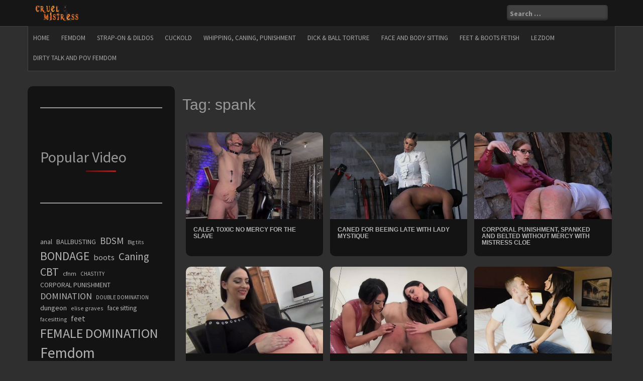

--- FILE ---
content_type: text/html; charset=UTF-8
request_url: https://cruel-mistress.net/tag/spank/
body_size: 10601
content:
<!DOCTYPE html>
<html dir="ltr" lang="en-US" prefix="og: https://ogp.me/ns#">
<head>
    <!-- Global site tag (gtag.js) - Google Analytics -->
<script async src="https://www.googletagmanager.com/gtag/js?id=G-J0QK48LB6K"></script>
<script>
  window.dataLayer = window.dataLayer || [];
  function gtag(){dataLayer.push(arguments);}
  gtag('js', new Date());

  gtag('config', 'G-J0QK48LB6K');
</script>
<meta charset="UTF-8">
<meta name="viewport" content="width=device-width, initial-scale=1">
<link rel="profile" href="https://gmpg.org/xfn/11">
<link rel="pingback" href="https://cruel-mistress.net/xmlrpc.php">

<title>spank - Cruel Mistress - Download</title>
	<style>img:is([sizes="auto" i], [sizes^="auto," i]) { contain-intrinsic-size: 3000px 1500px }</style>
	
		<!-- All in One SEO 4.8.6 - aioseo.com -->
	<meta name="robots" content="max-image-preview:large" />
	<meta name="msvalidate.01" content="0727D3FE20E1951D6176FDAB7B1387E0" />
	<meta name="yandex-verification" content="fdc4a87785a647b6" />
	<link rel="canonical" href="https://cruel-mistress.net/tag/spank/" />
	<meta name="generator" content="All in One SEO (AIOSEO) 4.8.6" />
		<script type="application/ld+json" class="aioseo-schema">
			{"@context":"https:\/\/schema.org","@graph":[{"@type":"BreadcrumbList","@id":"https:\/\/cruel-mistress.net\/tag\/spank\/#breadcrumblist","itemListElement":[{"@type":"ListItem","@id":"https:\/\/cruel-mistress.net#listItem","position":1,"name":"Home","item":"https:\/\/cruel-mistress.net","nextItem":{"@type":"ListItem","@id":"https:\/\/cruel-mistress.net\/tag\/spank\/#listItem","name":"spank"}},{"@type":"ListItem","@id":"https:\/\/cruel-mistress.net\/tag\/spank\/#listItem","position":2,"name":"spank","previousItem":{"@type":"ListItem","@id":"https:\/\/cruel-mistress.net#listItem","name":"Home"}}]},{"@type":"CollectionPage","@id":"https:\/\/cruel-mistress.net\/tag\/spank\/#collectionpage","url":"https:\/\/cruel-mistress.net\/tag\/spank\/","name":"spank - Cruel Mistress - Download","inLanguage":"en-US","isPartOf":{"@id":"https:\/\/cruel-mistress.net\/#website"},"breadcrumb":{"@id":"https:\/\/cruel-mistress.net\/tag\/spank\/#breadcrumblist"}},{"@type":"WebSite","@id":"https:\/\/cruel-mistress.net\/#website","url":"https:\/\/cruel-mistress.net\/","name":"Cruel Mistress - Download","description":"Mistress Domination Porn videos & movies","inLanguage":"en-US","publisher":{"@id":"https:\/\/cruel-mistress.net\/#person"}}]}
		</script>
		<!-- All in One SEO -->

<link rel='dns-prefetch' href='//fonts.googleapis.com' />
<link rel="alternate" type="application/rss+xml" title="Cruel Mistress - Download &raquo; Feed" href="https://cruel-mistress.net/feed/" />
<link rel="alternate" type="application/rss+xml" title="Cruel Mistress - Download &raquo; Comments Feed" href="https://cruel-mistress.net/comments/feed/" />
<script type="text/javascript" id="wpp-js" src="https://cruel-mistress.net/wp-content/plugins/wordpress-popular-posts/assets/js/wpp.min.js?ver=7.3.3" data-sampling="0" data-sampling-rate="100" data-api-url="https://cruel-mistress.net/wp-json/wordpress-popular-posts" data-post-id="0" data-token="1ad6c38a48" data-lang="0" data-debug="0"></script>
<link rel="alternate" type="application/rss+xml" title="Cruel Mistress - Download &raquo; spank Tag Feed" href="https://cruel-mistress.net/tag/spank/feed/" />
<link rel='stylesheet' id='wp-block-library-css' href='https://cruel-mistress.net/wp-includes/css/dist/block-library/style.min.css?ver=bb5bf3a855bbc2912724ecf4bfdeaf23' type='text/css' media='all' />
<style id='classic-theme-styles-inline-css' type='text/css'>
/*! This file is auto-generated */
.wp-block-button__link{color:#fff;background-color:#32373c;border-radius:9999px;box-shadow:none;text-decoration:none;padding:calc(.667em + 2px) calc(1.333em + 2px);font-size:1.125em}.wp-block-file__button{background:#32373c;color:#fff;text-decoration:none}
</style>
<style id='global-styles-inline-css' type='text/css'>
:root{--wp--preset--aspect-ratio--square: 1;--wp--preset--aspect-ratio--4-3: 4/3;--wp--preset--aspect-ratio--3-4: 3/4;--wp--preset--aspect-ratio--3-2: 3/2;--wp--preset--aspect-ratio--2-3: 2/3;--wp--preset--aspect-ratio--16-9: 16/9;--wp--preset--aspect-ratio--9-16: 9/16;--wp--preset--color--black: #000000;--wp--preset--color--cyan-bluish-gray: #abb8c3;--wp--preset--color--white: #ffffff;--wp--preset--color--pale-pink: #f78da7;--wp--preset--color--vivid-red: #cf2e2e;--wp--preset--color--luminous-vivid-orange: #ff6900;--wp--preset--color--luminous-vivid-amber: #fcb900;--wp--preset--color--light-green-cyan: #7bdcb5;--wp--preset--color--vivid-green-cyan: #00d084;--wp--preset--color--pale-cyan-blue: #8ed1fc;--wp--preset--color--vivid-cyan-blue: #0693e3;--wp--preset--color--vivid-purple: #9b51e0;--wp--preset--gradient--vivid-cyan-blue-to-vivid-purple: linear-gradient(135deg,rgba(6,147,227,1) 0%,rgb(155,81,224) 100%);--wp--preset--gradient--light-green-cyan-to-vivid-green-cyan: linear-gradient(135deg,rgb(122,220,180) 0%,rgb(0,208,130) 100%);--wp--preset--gradient--luminous-vivid-amber-to-luminous-vivid-orange: linear-gradient(135deg,rgba(252,185,0,1) 0%,rgba(255,105,0,1) 100%);--wp--preset--gradient--luminous-vivid-orange-to-vivid-red: linear-gradient(135deg,rgba(255,105,0,1) 0%,rgb(207,46,46) 100%);--wp--preset--gradient--very-light-gray-to-cyan-bluish-gray: linear-gradient(135deg,rgb(238,238,238) 0%,rgb(169,184,195) 100%);--wp--preset--gradient--cool-to-warm-spectrum: linear-gradient(135deg,rgb(74,234,220) 0%,rgb(151,120,209) 20%,rgb(207,42,186) 40%,rgb(238,44,130) 60%,rgb(251,105,98) 80%,rgb(254,248,76) 100%);--wp--preset--gradient--blush-light-purple: linear-gradient(135deg,rgb(255,206,236) 0%,rgb(152,150,240) 100%);--wp--preset--gradient--blush-bordeaux: linear-gradient(135deg,rgb(254,205,165) 0%,rgb(254,45,45) 50%,rgb(107,0,62) 100%);--wp--preset--gradient--luminous-dusk: linear-gradient(135deg,rgb(255,203,112) 0%,rgb(199,81,192) 50%,rgb(65,88,208) 100%);--wp--preset--gradient--pale-ocean: linear-gradient(135deg,rgb(255,245,203) 0%,rgb(182,227,212) 50%,rgb(51,167,181) 100%);--wp--preset--gradient--electric-grass: linear-gradient(135deg,rgb(202,248,128) 0%,rgb(113,206,126) 100%);--wp--preset--gradient--midnight: linear-gradient(135deg,rgb(2,3,129) 0%,rgb(40,116,252) 100%);--wp--preset--font-size--small: 13px;--wp--preset--font-size--medium: 20px;--wp--preset--font-size--large: 36px;--wp--preset--font-size--x-large: 42px;--wp--preset--spacing--20: 0.44rem;--wp--preset--spacing--30: 0.67rem;--wp--preset--spacing--40: 1rem;--wp--preset--spacing--50: 1.5rem;--wp--preset--spacing--60: 2.25rem;--wp--preset--spacing--70: 3.38rem;--wp--preset--spacing--80: 5.06rem;--wp--preset--shadow--natural: 6px 6px 9px rgba(0, 0, 0, 0.2);--wp--preset--shadow--deep: 12px 12px 50px rgba(0, 0, 0, 0.4);--wp--preset--shadow--sharp: 6px 6px 0px rgba(0, 0, 0, 0.2);--wp--preset--shadow--outlined: 6px 6px 0px -3px rgba(255, 255, 255, 1), 6px 6px rgba(0, 0, 0, 1);--wp--preset--shadow--crisp: 6px 6px 0px rgba(0, 0, 0, 1);}:where(.is-layout-flex){gap: 0.5em;}:where(.is-layout-grid){gap: 0.5em;}body .is-layout-flex{display: flex;}.is-layout-flex{flex-wrap: wrap;align-items: center;}.is-layout-flex > :is(*, div){margin: 0;}body .is-layout-grid{display: grid;}.is-layout-grid > :is(*, div){margin: 0;}:where(.wp-block-columns.is-layout-flex){gap: 2em;}:where(.wp-block-columns.is-layout-grid){gap: 2em;}:where(.wp-block-post-template.is-layout-flex){gap: 1.25em;}:where(.wp-block-post-template.is-layout-grid){gap: 1.25em;}.has-black-color{color: var(--wp--preset--color--black) !important;}.has-cyan-bluish-gray-color{color: var(--wp--preset--color--cyan-bluish-gray) !important;}.has-white-color{color: var(--wp--preset--color--white) !important;}.has-pale-pink-color{color: var(--wp--preset--color--pale-pink) !important;}.has-vivid-red-color{color: var(--wp--preset--color--vivid-red) !important;}.has-luminous-vivid-orange-color{color: var(--wp--preset--color--luminous-vivid-orange) !important;}.has-luminous-vivid-amber-color{color: var(--wp--preset--color--luminous-vivid-amber) !important;}.has-light-green-cyan-color{color: var(--wp--preset--color--light-green-cyan) !important;}.has-vivid-green-cyan-color{color: var(--wp--preset--color--vivid-green-cyan) !important;}.has-pale-cyan-blue-color{color: var(--wp--preset--color--pale-cyan-blue) !important;}.has-vivid-cyan-blue-color{color: var(--wp--preset--color--vivid-cyan-blue) !important;}.has-vivid-purple-color{color: var(--wp--preset--color--vivid-purple) !important;}.has-black-background-color{background-color: var(--wp--preset--color--black) !important;}.has-cyan-bluish-gray-background-color{background-color: var(--wp--preset--color--cyan-bluish-gray) !important;}.has-white-background-color{background-color: var(--wp--preset--color--white) !important;}.has-pale-pink-background-color{background-color: var(--wp--preset--color--pale-pink) !important;}.has-vivid-red-background-color{background-color: var(--wp--preset--color--vivid-red) !important;}.has-luminous-vivid-orange-background-color{background-color: var(--wp--preset--color--luminous-vivid-orange) !important;}.has-luminous-vivid-amber-background-color{background-color: var(--wp--preset--color--luminous-vivid-amber) !important;}.has-light-green-cyan-background-color{background-color: var(--wp--preset--color--light-green-cyan) !important;}.has-vivid-green-cyan-background-color{background-color: var(--wp--preset--color--vivid-green-cyan) !important;}.has-pale-cyan-blue-background-color{background-color: var(--wp--preset--color--pale-cyan-blue) !important;}.has-vivid-cyan-blue-background-color{background-color: var(--wp--preset--color--vivid-cyan-blue) !important;}.has-vivid-purple-background-color{background-color: var(--wp--preset--color--vivid-purple) !important;}.has-black-border-color{border-color: var(--wp--preset--color--black) !important;}.has-cyan-bluish-gray-border-color{border-color: var(--wp--preset--color--cyan-bluish-gray) !important;}.has-white-border-color{border-color: var(--wp--preset--color--white) !important;}.has-pale-pink-border-color{border-color: var(--wp--preset--color--pale-pink) !important;}.has-vivid-red-border-color{border-color: var(--wp--preset--color--vivid-red) !important;}.has-luminous-vivid-orange-border-color{border-color: var(--wp--preset--color--luminous-vivid-orange) !important;}.has-luminous-vivid-amber-border-color{border-color: var(--wp--preset--color--luminous-vivid-amber) !important;}.has-light-green-cyan-border-color{border-color: var(--wp--preset--color--light-green-cyan) !important;}.has-vivid-green-cyan-border-color{border-color: var(--wp--preset--color--vivid-green-cyan) !important;}.has-pale-cyan-blue-border-color{border-color: var(--wp--preset--color--pale-cyan-blue) !important;}.has-vivid-cyan-blue-border-color{border-color: var(--wp--preset--color--vivid-cyan-blue) !important;}.has-vivid-purple-border-color{border-color: var(--wp--preset--color--vivid-purple) !important;}.has-vivid-cyan-blue-to-vivid-purple-gradient-background{background: var(--wp--preset--gradient--vivid-cyan-blue-to-vivid-purple) !important;}.has-light-green-cyan-to-vivid-green-cyan-gradient-background{background: var(--wp--preset--gradient--light-green-cyan-to-vivid-green-cyan) !important;}.has-luminous-vivid-amber-to-luminous-vivid-orange-gradient-background{background: var(--wp--preset--gradient--luminous-vivid-amber-to-luminous-vivid-orange) !important;}.has-luminous-vivid-orange-to-vivid-red-gradient-background{background: var(--wp--preset--gradient--luminous-vivid-orange-to-vivid-red) !important;}.has-very-light-gray-to-cyan-bluish-gray-gradient-background{background: var(--wp--preset--gradient--very-light-gray-to-cyan-bluish-gray) !important;}.has-cool-to-warm-spectrum-gradient-background{background: var(--wp--preset--gradient--cool-to-warm-spectrum) !important;}.has-blush-light-purple-gradient-background{background: var(--wp--preset--gradient--blush-light-purple) !important;}.has-blush-bordeaux-gradient-background{background: var(--wp--preset--gradient--blush-bordeaux) !important;}.has-luminous-dusk-gradient-background{background: var(--wp--preset--gradient--luminous-dusk) !important;}.has-pale-ocean-gradient-background{background: var(--wp--preset--gradient--pale-ocean) !important;}.has-electric-grass-gradient-background{background: var(--wp--preset--gradient--electric-grass) !important;}.has-midnight-gradient-background{background: var(--wp--preset--gradient--midnight) !important;}.has-small-font-size{font-size: var(--wp--preset--font-size--small) !important;}.has-medium-font-size{font-size: var(--wp--preset--font-size--medium) !important;}.has-large-font-size{font-size: var(--wp--preset--font-size--large) !important;}.has-x-large-font-size{font-size: var(--wp--preset--font-size--x-large) !important;}
:where(.wp-block-post-template.is-layout-flex){gap: 1.25em;}:where(.wp-block-post-template.is-layout-grid){gap: 1.25em;}
:where(.wp-block-columns.is-layout-flex){gap: 2em;}:where(.wp-block-columns.is-layout-grid){gap: 2em;}
:root :where(.wp-block-pullquote){font-size: 1.5em;line-height: 1.6;}
</style>
<link rel='stylesheet' id='sfwppa-public-style-css' href='https://cruel-mistress.net/wp-content/plugins/styles-for-wp-pagenavi-addon/assets/css/sfwppa-style.css?ver=1.2.4' type='text/css' media='all' />
<link rel='stylesheet' id='wordpress-popular-posts-css-css' href='https://cruel-mistress.net/wp-content/plugins/wordpress-popular-posts/assets/css/wpp.css?ver=7.3.3' type='text/css' media='all' />
<link rel='stylesheet' id='newp-style-css' href='https://cruel-mistress.net/wp-content/themes/newp_old/style.css?ver=bb5bf3a855bbc2912724ecf4bfdeaf23' type='text/css' media='all' />
<link rel='stylesheet' id='newp-title-font-css' href='//fonts.googleapis.com/css?family=+Montserrat%3A100%2C300%2C400%2C700&#038;ver=bb5bf3a855bbc2912724ecf4bfdeaf23' type='text/css' media='all' />
<link rel='stylesheet' id='newp-body-font-css' href='//fonts.googleapis.com/css?family=Source+Sans+Pro%3A100%2C300%2C400%2C700&#038;ver=bb5bf3a855bbc2912724ecf4bfdeaf23' type='text/css' media='all' />
<link rel='stylesheet' id='font-awesome-css' href='https://cruel-mistress.net/wp-content/themes/newp_old/assets/font-awesome/css/font-awesome.min.css?ver=bb5bf3a855bbc2912724ecf4bfdeaf23' type='text/css' media='all' />
<link rel='stylesheet' id='nivo-slider-css' href='https://cruel-mistress.net/wp-content/themes/newp_old/assets/css/nivo-slider.css?ver=bb5bf3a855bbc2912724ecf4bfdeaf23' type='text/css' media='all' />
<link rel='stylesheet' id='nivo-slider-skin-css' href='https://cruel-mistress.net/wp-content/themes/newp_old/assets/css/nivo-dark/dark.css?ver=bb5bf3a855bbc2912724ecf4bfdeaf23' type='text/css' media='all' />
<link rel='stylesheet' id='bootstrap-css' href='https://cruel-mistress.net/wp-content/themes/newp_old/assets/bootstrap/css/bootstrap.min.css?ver=bb5bf3a855bbc2912724ecf4bfdeaf23' type='text/css' media='all' />
<link rel='stylesheet' id='flex-image-css' href='https://cruel-mistress.net/wp-content/themes/newp_old/assets/css/jquery.flex-images.css?ver=bb5bf3a855bbc2912724ecf4bfdeaf23' type='text/css' media='all' />
<link rel='stylesheet' id='hover-css' href='https://cruel-mistress.net/wp-content/themes/newp_old/assets/css/hover.min.css?ver=bb5bf3a855bbc2912724ecf4bfdeaf23' type='text/css' media='all' />
<link rel='stylesheet' id='newp-main-theme-style-css' href='https://cruel-mistress.net/wp-content/themes/newp_old/assets/css/default.css?ver=bb5bf3a855bbc2912724ecf4bfdeaf23' type='text/css' media='all' />
<link rel='stylesheet' id='slb_core-css' href='https://cruel-mistress.net/wp-content/plugins/simple-lightbox/client/css/app.css?ver=2.9.4' type='text/css' media='all' />
<link rel='stylesheet' id='wp-pagenavi-css' href='https://cruel-mistress.net/wp-content/plugins/wp-pagenavi/pagenavi-css.css?ver=2.70' type='text/css' media='all' />
<link rel='stylesheet' id='yarpp-thumbnails-css' href='https://cruel-mistress.net/wp-content/plugins/yet-another-related-posts-plugin/style/styles_thumbnails.css?ver=5.30.11' type='text/css' media='all' />
<style id='yarpp-thumbnails-inline-css' type='text/css'>
.yarpp-thumbnails-horizontal .yarpp-thumbnail {width: 130px;height: 170px;margin: 5px;margin-left: 0px;}.yarpp-thumbnail > img, .yarpp-thumbnail-default {width: 120px;height: 120px;margin: 5px;}.yarpp-thumbnails-horizontal .yarpp-thumbnail-title {margin: 7px;margin-top: 0px;width: 120px;}.yarpp-thumbnail-default > img {min-height: 120px;min-width: 120px;}
</style>
<script type="text/javascript" src="https://cruel-mistress.net/wp-includes/js/jquery/jquery.min.js?ver=3.7.1" id="jquery-core-js"></script>
<script type="text/javascript" src="https://cruel-mistress.net/wp-includes/js/jquery/jquery-migrate.min.js?ver=3.4.1" id="jquery-migrate-js"></script>
<script type="text/javascript" src="https://cruel-mistress.net/wp-content/themes/newp_old/js/custom.js?ver=bb5bf3a855bbc2912724ecf4bfdeaf23" id="newp-custom-js-js"></script>
<link rel="https://api.w.org/" href="https://cruel-mistress.net/wp-json/" /><link rel="alternate" title="JSON" type="application/json" href="https://cruel-mistress.net/wp-json/wp/v2/tags/1175" /><link rel="EditURI" type="application/rsd+xml" title="RSD" href="https://cruel-mistress.net/xmlrpc.php?rsd" />

            <style id="wpp-loading-animation-styles">@-webkit-keyframes bgslide{from{background-position-x:0}to{background-position-x:-200%}}@keyframes bgslide{from{background-position-x:0}to{background-position-x:-200%}}.wpp-widget-block-placeholder,.wpp-shortcode-placeholder{margin:0 auto;width:60px;height:3px;background:#dd3737;background:linear-gradient(90deg,#dd3737 0%,#571313 10%,#dd3737 100%);background-size:200% auto;border-radius:3px;-webkit-animation:bgslide 1s infinite linear;animation:bgslide 1s infinite linear}</style>
            <style id='custom-css-mods'>#masthead h1.site-title a { color: #919191; }#masthead h2.site-description { color: #777; }#masthead .site-branding #text-title-desc { display: none; }.woocommerce ul.products li.product { width: 30.75%; }</style><link rel="icon" href="https://cruel-mistress.net/wp-content/uploads/2022/10/cropped-fav_cr_m_2-32x32.png" sizes="32x32" />
<link rel="icon" href="https://cruel-mistress.net/wp-content/uploads/2022/10/cropped-fav_cr_m_2-192x192.png" sizes="192x192" />
<link rel="apple-touch-icon" href="https://cruel-mistress.net/wp-content/uploads/2022/10/cropped-fav_cr_m_2-180x180.png" />
<meta name="msapplication-TileImage" content="https://cruel-mistress.net/wp-content/uploads/2022/10/cropped-fav_cr_m_2-270x270.png" />

</head>

<body class="archive tag tag-spank tag-1175 wp-custom-logo wp-theme-newp_old sfwppa-navi-style sfwppa-">
<div id="page" class="hfeed site">
	<a class="skip-link screen-reader-text" href="#content">Skip to content</a>
	<div id="jumbosearch">
		<span class="fa fa-remove closeicon"></span>
		<div class="form">
			<form role="search" method="get" class="search-form" action="https://cruel-mistress.net/">
				<label>
					<span class="screen-reader-text">Search for:</span>
					<input type="search" class="search-field" placeholder="Search &hellip;" value="" name="s" />
				</label>
				<input type="submit" class="search-submit" value="Search" />
			</form>		</div>
	</div>	
	
	
	
	<header id="masthead" class="site-header" role="banner">
		<div class="container">
			<div class="site-branding">
								<div id="site-logo">
					<a href="https://cruel-mistress.net/" class="custom-logo-link" rel="home"><img width="242" height="90" src="https://cruel-mistress.net/wp-content/uploads/2016/06/logo_cruel_mistress.png" class="custom-logo" alt="Cruel Mistress Porn" decoding="async" /></a>				</div>
								<div id="text-title-desc">
					<h1 class="site-title title-font"><a href="https://cruel-mistress.net/" rel="home">Cruel Mistress &#8211; Download</a></h1>
					<h2 class="site-description">Mistress Domination Porn videos &amp; movies</h2>
				</div>
			</div>	
			
			<div id="social-icons">	
				<div id="top-search-form"><form role="search" method="get" class="search-form" action="https://cruel-mistress.net/">
				<label>
					<span class="screen-reader-text">Search for:</span>
					<input type="search" class="search-field" placeholder="Search &hellip;" value="" name="s" />
				</label>
				<input type="submit" class="search-submit" value="Search" />
			</form></div>
							</div>
			
		</div>	
		
	</header>
	
	<!-- #masthead -->
		
	<div id="top-bar">
		<div class="container top-bar-inner">
			<div id="top-menu">
				<div class="menu-main-container"><ul id="menu-main" class="menu"><li id="menu-item-25051" class="menu-item menu-item-type-custom menu-item-object-custom menu-item-home menu-item-25051"><a href="https://cruel-mistress.net/">Home</a></li>
<li id="menu-item-2119" class="menu-item menu-item-type-taxonomy menu-item-object-category menu-item-2119"><a href="https://cruel-mistress.net/category/femdom/">Femdom</a></li>
<li id="menu-item-2059" class="menu-item menu-item-type-taxonomy menu-item-object-category menu-item-2059"><a href="https://cruel-mistress.net/category/strapon/">Strap-on &#038; Dildos</a></li>
<li id="menu-item-33327" class="menu-item menu-item-type-taxonomy menu-item-object-category menu-item-33327"><a href="https://cruel-mistress.net/category/cuckold/">Cuckold</a></li>
<li id="menu-item-2118" class="menu-item menu-item-type-taxonomy menu-item-object-category menu-item-2118"><a href="https://cruel-mistress.net/category/whipping/">Whipping, Caning, Punishment</a></li>
<li id="menu-item-954" class="menu-item menu-item-type-taxonomy menu-item-object-category menu-item-954"><a href="https://cruel-mistress.net/category/dick-ball-torture/">Dick &#038; Ball Torture</a></li>
<li id="menu-item-2110" class="menu-item menu-item-type-taxonomy menu-item-object-category menu-item-2110"><a href="https://cruel-mistress.net/category/facesitting/">Face and Body Sitting</a></li>
<li id="menu-item-3886" class="menu-item menu-item-type-taxonomy menu-item-object-category menu-item-3886"><a href="https://cruel-mistress.net/category/feet-boots-fetish/">Feet &#038; Boots Fetish</a></li>
<li id="menu-item-14005" class="menu-item menu-item-type-taxonomy menu-item-object-category menu-item-14005"><a href="https://cruel-mistress.net/category/lezdom/">Lezdom</a></li>
<li id="menu-item-4385" class="menu-item menu-item-type-taxonomy menu-item-object-category menu-item-4385"><a href="https://cruel-mistress.net/category/dirty-talk-and-pov-femdom/">Dirty Talk and POV Femdom</a></li>
</ul></div>			</div>
		</div>
	</div>		
	
	
	<div class="mega-container">
			
				
		
				
	
		<div id="content" class="site-content container">
	<div id="primary" class="content-area col-md-9">
		<main id="main" class="site-main" role="main">

		
			<header class="page-header title-font">
				<h2 class="page-title">Tag: <span>spank</span></h2>			</header><!-- .page-header -->

						
				
<article id="post-36665" class="col-md-4 col-sm-4 newp post-36665 post type-post status-publish format-standard has-post-thumbnail hentry category-femdom tag-bullwhip tag-cbt tag-leggings tag-mouthgag tag-nipple-clamps tag-nose-torture tag-nylon tag-pain tag-punished tag-spank tag-weights tag-wetlook tag-whip">
	<div class="newp-wrapper">	
		<div class="featured-thumb">
				
				<a href="https://cruel-mistress.net/calea-toxic-no-mercy-for-the-slave/" title="Calea Toxic No Mercy for the Slave"><img width="542" height="343" src="https://cruel-mistress.net/wp-content/uploads/2020/05/caltx_cal_nipple_and_cbt_complete.mp4__-542x343.jpg" class="attachment-newp-pop-thumb size-newp-pop-thumb wp-post-image" alt="" decoding="async" fetchpriority="high" /></a>
					</div><!--.featured-thumb-->

		<div class="out-thumb">
			<header class="entry-header">
				<h2 class="entry-title title-font"><a href="https://cruel-mistress.net/calea-toxic-no-mercy-for-the-slave/" rel="bookmark">Calea Toxic No Mercy for the Slave</a></h2>
				
			</header><!-- .entry-header -->
		</div><!--.out-thumb-->		
	</div>	
		
</article><!-- #post-## -->
			
				
<article id="post-32177" class="col-md-4 col-sm-4 newp post-32177 post type-post status-publish format-standard has-post-thumbnail hentry category-whipping tag-action tag-actionclip tag-cane tag-corporal tag-disziplin tag-female-sadism tag-femdomfoto-de tag-hard-caning tag-hard-punishment tag-lady tag-lady-mystique tag-leather-dress tag-mystique tag-no-mercy tag-rohrstock tag-spank">
	<div class="newp-wrapper">	
		<div class="featured-thumb">
				
				<a href="https://cruel-mistress.net/caned-for-beeing-late-with-lady-mystique/" title="Caned For Beeing Late with Lady Mystique"><img width="542" height="343" src="https://cruel-mistress.net/wp-content/uploads/2020/01/fd_f_de_myst18_canelate.wmv__-542x343.jpg" class="attachment-newp-pop-thumb size-newp-pop-thumb wp-post-image" alt="" decoding="async" /></a>
					</div><!--.featured-thumb-->

		<div class="out-thumb">
			<header class="entry-header">
				<h2 class="entry-title title-font"><a href="https://cruel-mistress.net/caned-for-beeing-late-with-lady-mystique/" rel="bookmark">Caned For Beeing Late with Lady Mystique</a></h2>
				
			</header><!-- .entry-header -->
		</div><!--.out-thumb-->		
	</div>	
		
</article><!-- #post-## -->
			
				
<article id="post-27073" class="col-md-4 col-sm-4 newp post-27073 post type-post status-publish format-standard has-post-thumbnail hentry category-whipping tag-belt tag-belting tag-brutal-belting tag-brutal-spanking tag-cloe tag-goddess tag-hard-belting tag-hard-spanking tag-mistress-cloe tag-no-mercy-belting tag-no-mercy-spanking tag-punish tag-punishment tag-spank tag-spanking">
	<div class="newp-wrapper">	
		<div class="featured-thumb">
				
				<a href="https://cruel-mistress.net/corporal-punishment-spanked-and-belted-without-mercy-with-mistress-cloe/" title="Corporal Punishment, Spanked and Belted Without Mercy with Mistress Cloe"><img width="542" height="343" src="https://cruel-mistress.net/wp-content/uploads/2019/09/sdls_SpankedAndBeltedWithoutMercy.wmv__-542x343.jpg" class="attachment-newp-pop-thumb size-newp-pop-thumb wp-post-image" alt="" decoding="async" /></a>
					</div><!--.featured-thumb-->

		<div class="out-thumb">
			<header class="entry-header">
				<h2 class="entry-title title-font"><a href="https://cruel-mistress.net/corporal-punishment-spanked-and-belted-without-mercy-with-mistress-cloe/" rel="bookmark">Corporal Punishment, Spanked and Belted Without Mercy with Mistress Cloe</a></h2>
				
			</header><!-- .entry-header -->
		</div><!--.out-thumb-->		
	</div>	
		
</article><!-- #post-## -->
			
				
<article id="post-23734" class="col-md-4 col-sm-4 newp post-23734 post type-post status-publish format-standard has-post-thumbnail hentry category-whipping tag-boss tag-employee tag-female-domination tag-femdom tag-humiliation tag-leather tag-nemo tag-office tag-office-domination tag-otk tag-otk-spanking tag-spank tag-spanked tag-spanking tag-stella-liberty tag-stellalibertyvideos">
	<div class="newp-wrapper">	
		<div class="featured-thumb">
				
				<a href="https://cruel-mistress.net/office-otk-spanking-domination-stella-corp-performance-review-stella-liberty-femdom-video/" title="Office OTK Spanking Domination, Stella Corp. Performance Review &#8211; Stella Liberty Femdom Video"><img width="542" height="343" src="https://cruel-mistress.net/wp-content/uploads/2019/06/stlla_ltvc_2324.mp4__-542x343.jpg" class="attachment-newp-pop-thumb size-newp-pop-thumb wp-post-image" alt="" decoding="async" loading="lazy" /></a>
					</div><!--.featured-thumb-->

		<div class="out-thumb">
			<header class="entry-header">
				<h2 class="entry-title title-font"><a href="https://cruel-mistress.net/office-otk-spanking-domination-stella-corp-performance-review-stella-liberty-femdom-video/" rel="bookmark">Office OTK Spanking Domination, Stella Corp. Performance Review &#8211; Stella Liberty Femdom Video</a></h2>
				
			</header><!-- .entry-header -->
		</div><!--.out-thumb-->		
	</div>	
		
</article><!-- #post-## -->
			
				
<article id="post-23208" class="col-md-4 col-sm-4 newp post-23208 post type-post status-publish format-standard has-post-thumbnail hentry category-whipping tag-big-tits tag-brunette tag-cfnm tag-female-domination tag-femdom tag-goddess tag-goddess-tangent tag-latex tag-latex-fetish tag-laughing-girls tag-slave-training tag-spank tag-spanking tag-stella tag-stellalibertyvideos tag-tall-women">
	<div class="newp-wrapper">	
		<div class="featured-thumb">
				
				<a href="https://cruel-mistress.net/latex-female-domination-spanking-toy-with-goddess-tangent-stella-liberty-femdom-video/" title="Latex Female Domination, Spanking Toy With Goddess Tangent &#8211; Stella Liberty Femdom Video"><img width="542" height="343" src="https://cruel-mistress.net/wp-content/uploads/2019/06/stlla_ltvc_2267.mp4__-542x343.jpg" class="attachment-newp-pop-thumb size-newp-pop-thumb wp-post-image" alt="" decoding="async" loading="lazy" /></a>
					</div><!--.featured-thumb-->

		<div class="out-thumb">
			<header class="entry-header">
				<h2 class="entry-title title-font"><a href="https://cruel-mistress.net/latex-female-domination-spanking-toy-with-goddess-tangent-stella-liberty-femdom-video/" rel="bookmark">Latex Female Domination, Spanking Toy With Goddess Tangent &#8211; Stella Liberty Femdom Video</a></h2>
				
			</header><!-- .entry-header -->
		</div><!--.out-thumb-->		
	</div>	
		
</article><!-- #post-## -->
			
				
<article id="post-22716" class="col-md-4 col-sm-4 newp post-22716 post type-post status-publish format-standard has-post-thumbnail hentry category-whipping tag-ageplay tag-bottom tag-disclipline tag-fantasy-roleplay tag-femdom tag-femdom-brat tag-leg-humping tag-mommy tag-otk tag-son tag-spank tag-spanking tag-stellalibertyvideos tag-taboo tag-tush tag-tushie">
	<div class="newp-wrapper">	
		<div class="featured-thumb">
				
				<a href="https://cruel-mistress.net/otk-spanking-clip-drop-your-pants-junior-stella-liberty-femdom-video/" title="OTK Spanking Clip, Drop Your Pants Junior &#8211; Stella Liberty Femdom Video"><img width="542" height="343" src="https://cruel-mistress.net/wp-content/uploads/2019/05/stlla_ltvc_2166.mp4__-542x343.jpg" class="attachment-newp-pop-thumb size-newp-pop-thumb wp-post-image" alt="" decoding="async" loading="lazy" /></a>
					</div><!--.featured-thumb-->

		<div class="out-thumb">
			<header class="entry-header">
				<h2 class="entry-title title-font"><a href="https://cruel-mistress.net/otk-spanking-clip-drop-your-pants-junior-stella-liberty-femdom-video/" rel="bookmark">OTK Spanking Clip, Drop Your Pants Junior &#8211; Stella Liberty Femdom Video</a></h2>
				
			</header><!-- .entry-header -->
		</div><!--.out-thumb-->		
	</div>	
		
</article><!-- #post-## -->
			
				
<article id="post-9692" class="col-md-4 col-sm-4 newp post-9692 post type-post status-publish format-standard has-post-thumbnail hentry category-whipping tag-female-domination tag-femdom tag-femdom-spanking tag-free tag-human-pet tag-merciless-dominas tag-mercilessdominas tag-mistress-nikky tag-spank tag-spanking tag-spanking-fm">
	<div class="newp-wrapper">	
		<div class="featured-thumb">
				
				<a href="https://cruel-mistress.net/mistress-nikky-f-and-slave-sjambok-happy-dog861563/" title="Mistress Nikky F. and  Slave Sjambok &#8211; Happy Dog"><img width="542" height="343" src="https://cruel-mistress.net/wp-content/uploads/2018/11/mercil_Happy_Dog.mp4--542x343.jpg" class="attachment-newp-pop-thumb size-newp-pop-thumb wp-post-image" alt="" decoding="async" loading="lazy" /></a>
					</div><!--.featured-thumb-->

		<div class="out-thumb">
			<header class="entry-header">
				<h2 class="entry-title title-font"><a href="https://cruel-mistress.net/mistress-nikky-f-and-slave-sjambok-happy-dog861563/" rel="bookmark">Mistress Nikky F. and  Slave Sjambok &#8211; Happy Dog</a></h2>
				
			</header><!-- .entry-header -->
		</div><!--.out-thumb-->		
	</div>	
		
</article><!-- #post-## -->
			
				
<article id="post-5588" class="col-md-4 col-sm-4 newp post-5588 post type-post status-publish format-standard has-post-thumbnail hentry category-whipping tag-caning tag-english-governess tag-femdom tag-hd-videos tag-jennyfer tag-miss-granger tag-punished tag-spank tag-spanking tag-whipping">
	<div class="newp-wrapper">	
		<div class="featured-thumb">
				
				<a href="https://cruel-mistress.net/jennyfer-cruel-pony-spank-test/" title="Jennyfer Cruel , pony spank test"><img width="542" height="343" src="https://cruel-mistress.net/wp-content/uploads/2018/07/wmnw_170426_3_jc_pony-spank-test.mp4--542x343.jpg" class="attachment-newp-pop-thumb size-newp-pop-thumb wp-post-image" alt="" decoding="async" loading="lazy" /></a>
					</div><!--.featured-thumb-->

		<div class="out-thumb">
			<header class="entry-header">
				<h2 class="entry-title title-font"><a href="https://cruel-mistress.net/jennyfer-cruel-pony-spank-test/" rel="bookmark">Jennyfer Cruel , pony spank test</a></h2>
				
			</header><!-- .entry-header -->
		</div><!--.out-thumb-->		
	</div>	
		
</article><!-- #post-## -->
			
			
		
		</main><!-- #main -->
	</div><!-- #primary -->

<div id="secondary" class="widget-area col-md-3" role="complementary">
	<aside id="block-11" class="widget widget_block">
<hr class="wp-block-separator has-alpha-channel-opacity is-style-wide"/>
</aside><aside id="block-16" class="widget widget_block"><div class="popular-posts"><h2>Popular Video</h2><script type="application/json" data-id="wpp-block-inline-js">{"title":"Popular Video","limit":"6","offset":0,"range":"last30days","time_quantity":"24","time_unit":"hour","freshness":false,"order_by":"views","post_type":"post","pid":"","exclude":"","taxonomy":"category","term_id":"","author":"","shorten_title":{"active":true,"length":"35","words":false},"post-excerpt":{"active":false,"length":0,"keep_format":false,"words":false},"thumbnail":{"active":true,"width":"250","height":"150","build":"manual","size":""},"rating":false,"stats_tag":{"comment_count":false,"views":true,"author":false,"date":{"active":false,"format":"F j, Y"},"taxonomy":{"active":false,"name":"category"}},"markup":{"custom_html":false,"wpp-start":"<ul class=\"wpp-list\">","wpp-end":"<\/ul>","title-start":"<h2>","title-end":"<\/h2>","post-html":"<li class=\"{current_class}\">{thumb} {title} <span class=\"wpp-meta post-stats\">{stats}<\/span><\/li>"},"theme":{"name":""}}</script><div class="wpp-widget-block-placeholder"></div></div></aside><aside id="block-13" class="widget widget_block">
<hr class="wp-block-separator has-alpha-channel-opacity is-style-wide"/>
</aside><aside id="block-7" class="widget widget_block">
<div class="wp-block-columns is-layout-flex wp-container-core-columns-is-layout-9d6595d7 wp-block-columns-is-layout-flex">
<div class="wp-block-column is-layout-flow wp-block-column-is-layout-flow" style="flex-basis:100%">
<div class="wp-block-group"><div class="wp-block-group__inner-container is-layout-flow wp-block-group-is-layout-flow"><p class="wp-block-tag-cloud"><a href="https://cruel-mistress.net/tag/anal/" class="tag-cloud-link tag-link-179 tag-link-position-1" style="font-size: 10.531914893617pt;" aria-label="anal (289 items)">anal</a>
<a href="https://cruel-mistress.net/tag/ballbusting/" class="tag-cloud-link tag-link-347 tag-link-position-2" style="font-size: 10.382978723404pt;" aria-label="BALLBUSTING (279 items)">BALLBUSTING</a>
<a href="https://cruel-mistress.net/tag/bdsm/" class="tag-cloud-link tag-link-172 tag-link-position-3" style="font-size: 14.255319148936pt;" aria-label="BDSM (514 items)">BDSM</a>
<a href="https://cruel-mistress.net/tag/big-tits/" class="tag-cloud-link tag-link-230 tag-link-position-4" style="font-size: 8.4468085106383pt;" aria-label="Big tits (209 items)">Big tits</a>
<a href="https://cruel-mistress.net/tag/bondage/" class="tag-cloud-link tag-link-164 tag-link-position-5" style="font-size: 17.829787234043pt;" aria-label="BONDAGE (900 items)">BONDAGE</a>
<a href="https://cruel-mistress.net/tag/boots/" class="tag-cloud-link tag-link-224 tag-link-position-6" style="font-size: 12.170212765957pt;" aria-label="boots (369 items)">boots</a>
<a href="https://cruel-mistress.net/tag/caning/" class="tag-cloud-link tag-link-28 tag-link-position-7" style="font-size: 15.744680851064pt;" aria-label="Caning (650 items)">Caning</a>
<a href="https://cruel-mistress.net/tag/cbt/" class="tag-cloud-link tag-link-33 tag-link-position-8" style="font-size: 16.489361702128pt;" aria-label="CBT (730 items)">CBT</a>
<a href="https://cruel-mistress.net/tag/cfnm/" class="tag-cloud-link tag-link-465 tag-link-position-9" style="font-size: 9.4893617021277pt;" aria-label="cfnm (243 items)">cfnm</a>
<a href="https://cruel-mistress.net/tag/chastity/" class="tag-cloud-link tag-link-356 tag-link-position-10" style="font-size: 8.5957446808511pt;" aria-label="CHASTITY (211 items)">CHASTITY</a>
<a href="https://cruel-mistress.net/tag/corporal-punishment/" class="tag-cloud-link tag-link-139 tag-link-position-11" style="font-size: 10.234042553191pt;" aria-label="CORPORAL PUNISHMENT (275 items)">CORPORAL PUNISHMENT</a>
<a href="https://cruel-mistress.net/tag/domination/" class="tag-cloud-link tag-link-152 tag-link-position-12" style="font-size: 13.659574468085pt;" aria-label="DOMINATION (464 items)">DOMINATION</a>
<a href="https://cruel-mistress.net/tag/double-domination/" class="tag-cloud-link tag-link-363 tag-link-position-13" style="font-size: 8.5957446808511pt;" aria-label="DOUBLE DOMINATION (215 items)">DOUBLE DOMINATION</a>
<a href="https://cruel-mistress.net/tag/dungeon/" class="tag-cloud-link tag-link-464 tag-link-position-14" style="font-size: 10.978723404255pt;" aria-label="dungeon (306 items)">dungeon</a>
<a href="https://cruel-mistress.net/tag/elise-graves/" class="tag-cloud-link tag-link-3537 tag-link-position-15" style="font-size: 8.8936170212766pt;" aria-label="elise graves (225 items)">elise graves</a>
<a href="https://cruel-mistress.net/tag/face-sitting/" class="tag-cloud-link tag-link-46 tag-link-position-16" style="font-size: 9.936170212766pt;" aria-label="face sitting (264 items)">face sitting</a>
<a href="https://cruel-mistress.net/tag/facesitting/" class="tag-cloud-link tag-link-101 tag-link-position-17" style="font-size: 8.7446808510638pt;" aria-label="facesitting (219 items)">facesitting</a>
<a href="https://cruel-mistress.net/tag/feet/" class="tag-cloud-link tag-link-78 tag-link-position-18" style="font-size: 12.021276595745pt;" aria-label="feet (361 items)">feet</a>
<a href="https://cruel-mistress.net/tag/female-domination/" class="tag-cloud-link tag-link-153 tag-link-position-19" style="font-size: 19.765957446809pt;" aria-label="FEMALE DOMINATION (1,194 items)">FEMALE DOMINATION</a>
<a href="https://cruel-mistress.net/tag/femdom/" class="tag-cloud-link tag-link-144 tag-link-position-20" style="font-size: 22pt;" aria-label="Femdom (1,686 items)">Femdom</a>
<a href="https://cruel-mistress.net/tag/femdomfoto-de/" class="tag-cloud-link tag-link-2383 tag-link-position-21" style="font-size: 14.851063829787pt;" aria-label="femdomfoto.de (559 items)">femdomfoto.de</a>
<a href="https://cruel-mistress.net/tag/femdom-pov/" class="tag-cloud-link tag-link-373 tag-link-position-22" style="font-size: 8.7446808510638pt;" aria-label="FEMDOM POV (216 items)">FEMDOM POV</a>
<a href="https://cruel-mistress.net/tag/fetish/" class="tag-cloud-link tag-link-7 tag-link-position-23" style="font-size: 12.617021276596pt;" aria-label="fetish (393 items)">fetish</a>
<a href="https://cruel-mistress.net/tag/foot-domination/" class="tag-cloud-link tag-link-45 tag-link-position-24" style="font-size: 9.1914893617021pt;" aria-label="foot domination (236 items)">foot domination</a>
<a href="https://cruel-mistress.net/tag/foot-fetish/" class="tag-cloud-link tag-link-452 tag-link-position-25" style="font-size: 13.659574468085pt;" aria-label="FOOT FETISH (471 items)">FOOT FETISH</a>
<a href="https://cruel-mistress.net/tag/foot-worship/" class="tag-cloud-link tag-link-65 tag-link-position-26" style="font-size: 11.574468085106pt;" aria-label="foot worship (334 items)">foot worship</a>
<a href="https://cruel-mistress.net/tag/gloves/" class="tag-cloud-link tag-link-491 tag-link-position-27" style="font-size: 8pt;" aria-label="gloves (194 items)">gloves</a>
<a href="https://cruel-mistress.net/tag/heels/" class="tag-cloud-link tag-link-217 tag-link-position-28" style="font-size: 8.1489361702128pt;" aria-label="heels (197 items)">heels</a>
<a href="https://cruel-mistress.net/tag/high-heels/" class="tag-cloud-link tag-link-41 tag-link-position-29" style="font-size: 12.617021276596pt;" aria-label="High heels (399 items)">High heels</a>
<a href="https://cruel-mistress.net/tag/humiliation/" class="tag-cloud-link tag-link-62 tag-link-position-30" style="font-size: 17.531914893617pt;" aria-label="humiliation (846 items)">humiliation</a>
<a href="https://cruel-mistress.net/tag/latex/" class="tag-cloud-link tag-link-9 tag-link-position-31" style="font-size: 14.851063829787pt;" aria-label="latex (560 items)">latex</a>
<a href="https://cruel-mistress.net/tag/leather/" class="tag-cloud-link tag-link-368 tag-link-position-32" style="font-size: 10.978723404255pt;" aria-label="LEATHER (307 items)">LEATHER</a>
<a href="https://cruel-mistress.net/tag/mistress/" class="tag-cloud-link tag-link-8 tag-link-position-33" style="font-size: 12.765957446809pt;" aria-label="Mistress (409 items)">Mistress</a>
<a href="https://cruel-mistress.net/tag/pantyhose/" class="tag-cloud-link tag-link-728 tag-link-position-34" style="font-size: 10.531914893617pt;" aria-label="pantyhose (287 items)">pantyhose</a>
<a href="https://cruel-mistress.net/tag/pov/" class="tag-cloud-link tag-link-662 tag-link-position-35" style="font-size: 10.234042553191pt;" aria-label="POV (274 items)">POV</a>
<a href="https://cruel-mistress.net/tag/punishment/" class="tag-cloud-link tag-link-34 tag-link-position-36" style="font-size: 14.106382978723pt;" aria-label="punishment (496 items)">punishment</a>
<a href="https://cruel-mistress.net/tag/rubber/" class="tag-cloud-link tag-link-11 tag-link-position-37" style="font-size: 9.1914893617021pt;" aria-label="rubber (234 items)">rubber</a>
<a href="https://cruel-mistress.net/tag/slave/" class="tag-cloud-link tag-link-23 tag-link-position-38" style="font-size: 12.765957446809pt;" aria-label="slave (411 items)">slave</a>
<a href="https://cruel-mistress.net/tag/slave-training/" class="tag-cloud-link tag-link-777 tag-link-position-39" style="font-size: 9.936170212766pt;" aria-label="slave training (264 items)">slave training</a>
<a href="https://cruel-mistress.net/tag/spanking/" class="tag-cloud-link tag-link-6 tag-link-position-40" style="font-size: 12.765957446809pt;" aria-label="spanking (403 items)">spanking</a>
<a href="https://cruel-mistress.net/tag/spitting/" class="tag-cloud-link tag-link-50 tag-link-position-41" style="font-size: 10.234042553191pt;" aria-label="spitting (277 items)">spitting</a>
<a href="https://cruel-mistress.net/tag/stella-liberty/" class="tag-cloud-link tag-link-2637 tag-link-position-42" style="font-size: 14.255319148936pt;" aria-label="stella liberty (508 items)">stella liberty</a>
<a href="https://cruel-mistress.net/tag/stellalibertyvideos/" class="tag-cloud-link tag-link-2636 tag-link-position-43" style="font-size: 11.127659574468pt;" aria-label="stellalibertyvideos (317 items)">stellalibertyvideos</a>
<a href="https://cruel-mistress.net/tag/strap-on/" class="tag-cloud-link tag-link-43 tag-link-position-44" style="font-size: 11.127659574468pt;" aria-label="strap-on (314 items)">strap-on</a>
<a href="https://cruel-mistress.net/tag/whipping/" class="tag-cloud-link tag-link-5 tag-link-position-45" style="font-size: 16.489361702128pt;" aria-label="whipping (730 items)">whipping</a></p></div></div>
</div>
</div>
</aside><aside id="block-14" class="widget widget_block">
<hr class="wp-block-separator has-alpha-channel-opacity is-style-wide"/>
</aside><aside id="custom_html-7" class="widget_text widget widget_custom_html"><center><h3 class="widget-title widgettitle">Our friends: free adult porn Forum</h3></center><div class="textwidget custom-html-widget"><center><a href="https://bondage-me.cc/" target="_blank"><img src="/wp-content/uploads/2019/02/logo_bondage_me.png" alt="bondage-me.cc" title="bondage-me.cc"><strong>bondage-me.cc</strong></a></center>
<p></p></div></aside></div><!-- #secondary -->

		</div><!-- #content -->
	</div><!--.mega-container-->
		<nav id="site-navigation" class="main-navigation" role="navigation">
		<div class="container">
			<div class="menu-main-container"><ul id="menu-main-1" class="menu"><li class="menu-item menu-item-type-custom menu-item-object-custom menu-item-home menu-item-25051"><a href="https://cruel-mistress.net/">Home</a></li>
<li class="menu-item menu-item-type-taxonomy menu-item-object-category menu-item-2119"><a href="https://cruel-mistress.net/category/femdom/">Femdom</a></li>
<li class="menu-item menu-item-type-taxonomy menu-item-object-category menu-item-2059"><a href="https://cruel-mistress.net/category/strapon/">Strap-on &#038; Dildos</a></li>
<li class="menu-item menu-item-type-taxonomy menu-item-object-category menu-item-33327"><a href="https://cruel-mistress.net/category/cuckold/">Cuckold</a></li>
<li class="menu-item menu-item-type-taxonomy menu-item-object-category menu-item-2118"><a href="https://cruel-mistress.net/category/whipping/">Whipping, Caning, Punishment</a></li>
<li class="menu-item menu-item-type-taxonomy menu-item-object-category menu-item-954"><a href="https://cruel-mistress.net/category/dick-ball-torture/">Dick &#038; Ball Torture</a></li>
<li class="menu-item menu-item-type-taxonomy menu-item-object-category menu-item-2110"><a href="https://cruel-mistress.net/category/facesitting/">Face and Body Sitting</a></li>
<li class="menu-item menu-item-type-taxonomy menu-item-object-category menu-item-3886"><a href="https://cruel-mistress.net/category/feet-boots-fetish/">Feet &#038; Boots Fetish</a></li>
<li class="menu-item menu-item-type-taxonomy menu-item-object-category menu-item-14005"><a href="https://cruel-mistress.net/category/lezdom/">Lezdom</a></li>
<li class="menu-item menu-item-type-taxonomy menu-item-object-category menu-item-4385"><a href="https://cruel-mistress.net/category/dirty-talk-and-pov-femdom/">Dirty Talk and POV Femdom</a></li>
</ul></div>		</div>
	</nav><!-- #site-navigation -->
	
	 
	<footer id="colophon" class="site-footer" role="contentinfo">
		<div class="site-info container">
			
			<span class="sep"></span>
			-----&copy; 2025 Cruel Mistress - Download----- 
               <p><center><a href="https://cruel-mistress.net/dmca/" rel="nofollow noopener" target="_blank">DMCA</a></center></p>

		</div><!-- .site-info -->
	</footer><!-- #colophon -->
	
</div><!-- #page -->
<script type="speculationrules">
{"prefetch":[{"source":"document","where":{"and":[{"href_matches":"\/*"},{"not":{"href_matches":["\/wp-*.php","\/wp-admin\/*","\/wp-content\/uploads\/*","\/wp-content\/*","\/wp-content\/plugins\/*","\/wp-content\/themes\/newp_old\/*","\/*\\?(.+)"]}},{"not":{"selector_matches":"a[rel~=\"nofollow\"]"}},{"not":{"selector_matches":".no-prefetch, .no-prefetch a"}}]},"eagerness":"conservative"}]}
</script>
<style id='core-block-supports-inline-css' type='text/css'>
.wp-container-core-columns-is-layout-9d6595d7{flex-wrap:nowrap;}
</style>
<script type="text/javascript" id="wpfront-scroll-top-js-extra">
/* <![CDATA[ */
var wpfront_scroll_top_data = {"data":{"css":"#wpfront-scroll-top-container{position:fixed;cursor:pointer;z-index:9999;border:none;outline:none;background-color:rgba(0,0,0,0);box-shadow:none;outline-style:none;text-decoration:none;opacity:0;display:none;align-items:center;justify-content:center;margin:0;padding:0}#wpfront-scroll-top-container.show{display:flex;opacity:1}#wpfront-scroll-top-container .sr-only{position:absolute;width:1px;height:1px;padding:0;margin:-1px;overflow:hidden;clip:rect(0,0,0,0);white-space:nowrap;border:0}#wpfront-scroll-top-container .text-holder{padding:3px 10px;-webkit-border-radius:3px;border-radius:3px;-webkit-box-shadow:4px 4px 5px 0px rgba(50,50,50,.5);-moz-box-shadow:4px 4px 5px 0px rgba(50,50,50,.5);box-shadow:4px 4px 5px 0px rgba(50,50,50,.5)}#wpfront-scroll-top-container{right:20px;bottom:20px;}#wpfront-scroll-top-container img{width:auto;height:auto;}#wpfront-scroll-top-container .text-holder{color:#ffffff;background-color:#000000;width:auto;height:auto;;}#wpfront-scroll-top-container .text-holder:hover{background-color:#000000;}#wpfront-scroll-top-container i{color:#000000;}","html":"<button id=\"wpfront-scroll-top-container\" aria-label=\"\" title=\"\" ><img src=\"https:\/\/cruel-mistress.net\/wp-content\/plugins\/wpfront-scroll-top\/includes\/assets\/icons\/119.png\" alt=\"\" title=\"\"><\/button>","data":{"hide_iframe":false,"button_fade_duration":200,"auto_hide":false,"auto_hide_after":2,"scroll_offset":100,"button_opacity":0.80000000000000004,"button_action":"top","button_action_element_selector":"","button_action_container_selector":"html, body","button_action_element_offset":0,"scroll_duration":400}}};
/* ]]> */
</script>
<script type="text/javascript" src="https://cruel-mistress.net/wp-content/plugins/wpfront-scroll-top/includes/assets/wpfront-scroll-top.min.js?ver=3.0.0.06281" id="wpfront-scroll-top-js"></script>
<script type="text/javascript" src="https://cruel-mistress.net/wp-content/themes/newp_old/js/navigation.js?ver=20120206" id="newp-navigation-js"></script>
<script type="text/javascript" id="newp-externaljs-js-extra">
/* <![CDATA[ */
var menu_obj = {"menu_text":"Menu"};
/* ]]> */
</script>
<script type="text/javascript" src="https://cruel-mistress.net/wp-content/themes/newp_old/js/external.js?ver=20120206" id="newp-externaljs-js"></script>
<script type="text/javascript" src="https://cruel-mistress.net/wp-content/themes/newp_old/js/skip-link-focus-fix.js?ver=20130115" id="newp-skip-link-focus-fix-js"></script>
<script type="text/javascript" id="slb_context">/* <![CDATA[ */if ( !!window.jQuery ) {(function($){$(document).ready(function(){if ( !!window.SLB ) { {$.extend(SLB, {"context":["public","user_guest"]});} }})})(jQuery);}/* ]]> */</script>
<a href="https://extreme-bondage.cc/" alt="extreme-bondage.cc" style="position:absolute; left:-1275px; top:0">extreme-bondage.cc</a>
<script defer src="https://static.cloudflareinsights.com/beacon.min.js/vcd15cbe7772f49c399c6a5babf22c1241717689176015" integrity="sha512-ZpsOmlRQV6y907TI0dKBHq9Md29nnaEIPlkf84rnaERnq6zvWvPUqr2ft8M1aS28oN72PdrCzSjY4U6VaAw1EQ==" data-cf-beacon='{"version":"2024.11.0","token":"4703a388d49146dea67664d1fd14def7","r":1,"server_timing":{"name":{"cfCacheStatus":true,"cfEdge":true,"cfExtPri":true,"cfL4":true,"cfOrigin":true,"cfSpeedBrain":true},"location_startswith":null}}' crossorigin="anonymous"></script>
</body>
</html><!-- WP Fastest Cache file was created in 0.122 seconds, on 23/09/2025 @ 16:55 --><!-- via php -->